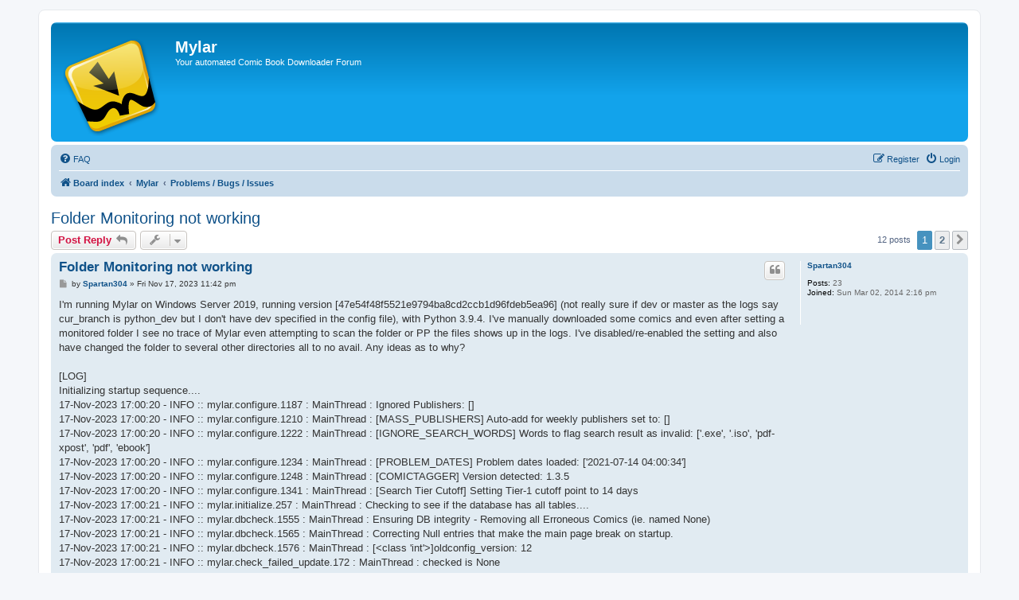

--- FILE ---
content_type: text/html; charset=UTF-8
request_url: https://forum.mylarcomics.com/viewtopic.php?f=8&p=12611&sid=4bd9f6da688e6c6b82c8ff22854cc4a6
body_size: 9281
content:
<!DOCTYPE html>
<html dir="ltr" lang="en-gb">
<head>
<meta charset="utf-8" />
<meta http-equiv="X-UA-Compatible" content="IE=edge">
<meta name="viewport" content="width=device-width, initial-scale=1" />

<title>Folder Monitoring not working - Mylar</title>

	<link rel="alternate" type="application/atom+xml" title="Feed - Mylar" href="/app.php/feed?sid=a90c4218ab50afae56e764ba0b5fa4db">			<link rel="alternate" type="application/atom+xml" title="Feed - New Topics" href="/app.php/feed/topics?sid=a90c4218ab50afae56e764ba0b5fa4db">		<link rel="alternate" type="application/atom+xml" title="Feed - Forum - Problems / Bugs / Issues" href="/app.php/feed/forum/8?sid=a90c4218ab50afae56e764ba0b5fa4db">	<link rel="alternate" type="application/atom+xml" title="Feed - Topic - Folder Monitoring not working" href="/app.php/feed/topic/2583?sid=a90c4218ab50afae56e764ba0b5fa4db">	
	<link rel="canonical" href="https://forum.mylarcomics.com/viewtopic.php?t=2583">

<!--
	phpBB style name: prosilver
	Based on style:   prosilver (this is the default phpBB3 style)
	Original author:  Tom Beddard ( http://www.subBlue.com/ )
	Modified by:
-->

<link href="./assets/css/font-awesome.min.css?assets_version=40" rel="stylesheet">
<link href="./styles/prosilver/theme/stylesheet.css?assets_version=40" rel="stylesheet">
<link href="./styles/prosilver/theme/en/stylesheet.css?assets_version=40" rel="stylesheet">




<!--[if lte IE 9]>
	<link href="./styles/prosilver/theme/tweaks.css?assets_version=40" rel="stylesheet">
<![endif]-->





</head>
<body id="phpbb" class="nojs notouch section-viewtopic ltr ">


<div id="wrap" class="wrap">
	<a id="top" class="top-anchor" accesskey="t"></a>
	<div id="page-header">
		<div class="headerbar" role="banner">
					<div class="inner">

			<div id="site-description" class="site-description">
		<a id="logo" class="logo" href="./index.php?sid=a90c4218ab50afae56e764ba0b5fa4db" title="Board index">
					<span class="site_logo"></span>
				</a>
				<h1>Mylar</h1>
				<p>Your automated Comic Book Downloader Forum</p>
				<p class="skiplink"><a href="#start_here">Skip to content</a></p>
			</div>

									
			</div>
					</div>
				<div class="navbar" role="navigation">
	<div class="inner">

	<ul id="nav-main" class="nav-main linklist" role="menubar">

		<li id="quick-links" class="quick-links dropdown-container responsive-menu hidden" data-skip-responsive="true">
			<a href="#" class="dropdown-trigger">
				<i class="icon fa-bars fa-fw" aria-hidden="true"></i><span>Quick links</span>
			</a>
			<div class="dropdown">
				<div class="pointer"><div class="pointer-inner"></div></div>
				<ul class="dropdown-contents" role="menu">
					
					
										<li class="separator"></li>

									</ul>
			</div>
		</li>

				<li data-skip-responsive="true">
			<a href="/app.php/help/faq?sid=a90c4218ab50afae56e764ba0b5fa4db" rel="help" title="Frequently Asked Questions" role="menuitem">
				<i class="icon fa-question-circle fa-fw" aria-hidden="true"></i><span>FAQ</span>
			</a>
		</li>
						
			<li class="rightside"  data-skip-responsive="true">
			<a href="./ucp.php?mode=login&amp;redirect=viewtopic.php%3Ff%3D8%26p%3D12611&amp;sid=a90c4218ab50afae56e764ba0b5fa4db" title="Login" accesskey="x" role="menuitem">
				<i class="icon fa-power-off fa-fw" aria-hidden="true"></i><span>Login</span>
			</a>
		</li>
					<li class="rightside" data-skip-responsive="true">
				<a href="./ucp.php?mode=register&amp;sid=a90c4218ab50afae56e764ba0b5fa4db" role="menuitem">
					<i class="icon fa-pencil-square-o  fa-fw" aria-hidden="true"></i><span>Register</span>
				</a>
			</li>
						</ul>

	<ul id="nav-breadcrumbs" class="nav-breadcrumbs linklist navlinks" role="menubar">
				
		
		<li class="breadcrumbs" itemscope itemtype="https://schema.org/BreadcrumbList">

			
							<span class="crumb" itemtype="https://schema.org/ListItem" itemprop="itemListElement" itemscope><a itemprop="item" href="./index.php?sid=a90c4218ab50afae56e764ba0b5fa4db" accesskey="h" data-navbar-reference="index"><i class="icon fa-home fa-fw"></i><span itemprop="name">Board index</span></a><meta itemprop="position" content="1" /></span>

											
								<span class="crumb" itemtype="https://schema.org/ListItem" itemprop="itemListElement" itemscope data-forum-id="4"><a itemprop="item" href="./viewforum.php?f=4&amp;sid=a90c4218ab50afae56e764ba0b5fa4db"><span itemprop="name">Mylar</span></a><meta itemprop="position" content="2" /></span>
															
								<span class="crumb" itemtype="https://schema.org/ListItem" itemprop="itemListElement" itemscope data-forum-id="8"><a itemprop="item" href="./viewforum.php?f=8&amp;sid=a90c4218ab50afae56e764ba0b5fa4db"><span itemprop="name">Problems / Bugs / Issues</span></a><meta itemprop="position" content="3" /></span>
							
					</li>

		
			</ul>

	</div>
</div>
	</div>

	
	<a id="start_here" class="anchor"></a>
	<div id="page-body" class="page-body" role="main">
		
		
<h2 class="topic-title"><a href="./viewtopic.php?f=8&amp;t=2583&amp;sid=a90c4218ab50afae56e764ba0b5fa4db">Folder Monitoring not working</a></h2>
<!-- NOTE: remove the style="display: none" when you want to have the forum description on the topic body -->
<div style="display: none !important;">Post any problems / bugs / issues that are Mylar-related in here.<br /></div>


<div class="action-bar bar-top">
	
			<a href="./posting.php?mode=reply&amp;f=8&amp;t=2583&amp;sid=a90c4218ab50afae56e764ba0b5fa4db" class="button" title="Post a reply">
							<span>Post Reply</span> <i class="icon fa-reply fa-fw" aria-hidden="true"></i>
					</a>
	
			<div class="dropdown-container dropdown-button-control topic-tools">
		<span title="Topic tools" class="button button-secondary dropdown-trigger dropdown-select">
			<i class="icon fa-wrench fa-fw" aria-hidden="true"></i>
			<span class="caret"><i class="icon fa-sort-down fa-fw" aria-hidden="true"></i></span>
		</span>
		<div class="dropdown">
			<div class="pointer"><div class="pointer-inner"></div></div>
			<ul class="dropdown-contents">
																												<li>
					<a href="./viewtopic.php?f=8&amp;t=2583&amp;sid=a90c4218ab50afae56e764ba0b5fa4db&amp;view=print" title="Print view" accesskey="p">
						<i class="icon fa-print fa-fw" aria-hidden="true"></i><span>Print view</span>
					</a>
				</li>
											</ul>
		</div>
	</div>
	
	
			<div class="pagination">
			12 posts
							<ul>
		<li class="active"><span>1</span></li>
				<li><a class="button" href="./viewtopic.php?f=8&amp;t=2583&amp;sid=a90c4218ab50afae56e764ba0b5fa4db&amp;start=10" role="button">2</a></li>
				<li class="arrow next"><a class="button button-icon-only" href="./viewtopic.php?f=8&amp;t=2583&amp;sid=a90c4218ab50afae56e764ba0b5fa4db&amp;start=10" rel="next" role="button"><i class="icon fa-chevron-right fa-fw" aria-hidden="true"></i><span class="sr-only">Next</span></a></li>
	</ul>
					</div>
		</div>




			<div id="p12611" class="post has-profile bg2">
		<div class="inner">

		<dl class="postprofile" id="profile12611">
			<dt class="no-profile-rank no-avatar">
				<div class="avatar-container">
																			</div>
								<a href="./memberlist.php?mode=viewprofile&amp;u=259&amp;sid=a90c4218ab50afae56e764ba0b5fa4db" class="username">Spartan304</a>							</dt>

									
		<dd class="profile-posts"><strong>Posts:</strong> 23</dd>		<dd class="profile-joined"><strong>Joined:</strong> Sun Mar 02, 2014 2:16 pm</dd>		
		
						
						
		</dl>

		<div class="postbody">
						<div id="post_content12611">

					<h3 class="first">
						<a href="./viewtopic.php?p=12611&amp;sid=a90c4218ab50afae56e764ba0b5fa4db#p12611">Folder Monitoring not working</a>
		</h3>

													<ul class="post-buttons">
																																									<li>
							<a href="./posting.php?mode=quote&amp;f=8&amp;p=12611&amp;sid=a90c4218ab50afae56e764ba0b5fa4db" title="Reply with quote" class="button button-icon-only">
								<i class="icon fa-quote-left fa-fw" aria-hidden="true"></i><span class="sr-only">Quote</span>
							</a>
						</li>
														</ul>
							
						<p class="author">
									<a class="unread" href="./viewtopic.php?p=12611&amp;sid=a90c4218ab50afae56e764ba0b5fa4db#p12611" title="Post">
						<i class="icon fa-file fa-fw icon-lightgray icon-md" aria-hidden="true"></i><span class="sr-only">Post</span>
					</a>
								<span class="responsive-hide">by <strong><a href="./memberlist.php?mode=viewprofile&amp;u=259&amp;sid=a90c4218ab50afae56e764ba0b5fa4db" class="username">Spartan304</a></strong> &raquo; </span><time datetime="2023-11-17T23:42:07+00:00">Fri Nov 17, 2023 11:42 pm</time>
			</p>
			
			
			
			<div class="content">I'm running Mylar on Windows Server 2019, running version [47e54f48f5521e9794ba8cd2ccb1d96fdeb5ea96] (not really sure if dev or master as the logs say cur_branch is python_dev but I don't have dev specified in the config file), with Python 3.9.4.  I've manually downloaded some comics and even after setting a monitored folder I see no trace of Mylar even attempting to scan the folder or PP the files shows up in the logs.  I've disabled/re-enabled the setting and also have changed the folder to several other directories all to no avail.  Any ideas as to why?<br>
<br>
[LOG]<br>
Initializing startup sequence....<br>
17-Nov-2023 17:00:20 - INFO :: mylar.configure.1187 : MainThread : Ignored Publishers: []<br>
17-Nov-2023 17:00:20 - INFO :: mylar.configure.1210 : MainThread : [MASS_PUBLISHERS] Auto-add for weekly publishers set to: []<br>
17-Nov-2023 17:00:20 - INFO :: mylar.configure.1222 : MainThread : [IGNORE_SEARCH_WORDS] Words to flag search result as invalid: ['.exe', '.iso', 'pdf-xpost', 'pdf', 'ebook']<br>
17-Nov-2023 17:00:20 - INFO :: mylar.configure.1234 : MainThread : [PROBLEM_DATES] Problem dates loaded: ['2021-07-14 04:00:34']<br>
17-Nov-2023 17:00:20 - INFO :: mylar.configure.1248 : MainThread : [COMICTAGGER] Version detected: 1.3.5<br>
17-Nov-2023 17:00:20 - INFO :: mylar.configure.1341 : MainThread : [Search Tier Cutoff] Setting Tier-1 cutoff point to 14 days<br>
17-Nov-2023 17:00:21 - INFO :: mylar.initialize.257 : MainThread : Checking to see if the database has all tables....<br>
17-Nov-2023 17:00:21 - INFO :: mylar.dbcheck.1555 : MainThread : Ensuring DB integrity - Removing all Erroneous Comics (ie. named None)<br>
17-Nov-2023 17:00:21 - INFO :: mylar.dbcheck.1565 : MainThread : Correcting Null entries that make the main page break on startup.<br>
17-Nov-2023 17:00:21 - INFO :: mylar.dbcheck.1576 : MainThread : [&lt;class 'int'&gt;]oldconfig_version: 12<br>
17-Nov-2023 17:00:21 - INFO :: mylar.check_failed_update.172 : MainThread : checked is None<br>
17-Nov-2023 17:00:21 - INFO :: mylar.initialize.286 : MainThread : Successfully discovered local IP and locking it in as : x.x.x.x (obfuscated for privacy)<br>
17-Nov-2023 17:00:21 - INFO :: mylar.initialize.363 : MainThread : [IMPRINT_LOADS] Loading Publisher imprints data from local file.<br>
17-Nov-2023 17:00:21 - INFO :: mylar.initialize.389 : MainThread : [IMPRINT_LOADS] Successfully loaded imprints for 6 publishers<br>
17-Nov-2023 17:00:21 - INFO :: mylar.initialize.391 : MainThread : Remapping the sorting to allow for new additions.<br>
17-Nov-2023 17:00:21 - INFO :: mylar.ComicSort.779 : MainThread : Sucessfully ordered 24 series in your watchlist.<br>
17-Nov-2023 17:00:22 - WARNING :: mylar.SABtest.7182 : MainThread : Error fetching data from <a href="https://localhost:8080/api" class="postlink">https://localhost:8080/api</a>: HTTPSConnectionPool(host='localhost', port=8080): Max retries exceeded with url: /api?mode=version (Caused by SSLError(SSLCertVerificationError(1, '[SSL: CERTIFICATE_VERIFY_FAILED] certificate verify failed: self signed certificate (_ssl.c:1123)')))<br>
17-Nov-2023 17:00:22 - WARNING :: mylar.SABtest.7184 : MainThread : Cannot verify ssl certificate. Attempting to authenticate with no ssl-certificate verification.<br>
17-Nov-2023 17:00:24 - INFO :: mylar.SABtest.7221 : MainThread : APIKey provided is the FULL API Key which is the correct key.<br>
17-Nov-2023 17:00:24 - INFO :: mylar.SABtest.7222 : MainThread : Connection to SABnzbd tested sucessfully<br>
17-Nov-2023 17:00:24 - INFO :: mylar.initialize.401 : MainThread : [SAB-VERSION-CHECK] SABnzbd version detected as: 2.3.9<br>
<br>
17-Nov-2023 17:00:24 - INFO :: mylar.validateAndCreateDirectory.1846 : MainThread : [DIRECTORY-CHECK] Found DATA directory: C:\ProgramData\mylar<br>
17-Nov-2023 17:00:24 - INFO :: mylar.initialize.73 : MAIN : Starting Mylar on <a href="http://0.0.0.0:8090/" class="postlink">http://0.0.0.0:8090/</a><br>
17-Nov-2023 17:00:25 - INFO :: mylar.getVersion.149 : MAIN : cur_commit_hash: 47e54f48f5521e9794ba8cd2ccb1d96fdeb5ea96<br>
17-Nov-2023 17:00:25 - INFO :: mylar.getVersion.150 : MAIN : cur_branch: python3-dev<br>
17-Nov-2023 17:00:25 - INFO :: mylar.getVersion.180 : MAIN : Branch detected &amp; set to : python3-dev<br>
17-Nov-2023 17:00:25 - INFO :: mylar.versionload.469 : MAIN : Version information: python3-dev [47e54f48f5521e9794ba8cd2ccb1d96fdeb5ea96]<br>
17-Nov-2023 17:00:26 - INFO :: mylar.release_messages.274 : MAIN : release_messages: None<br>
17-Nov-2023 17:00:26 - INFO :: mylar.start.667 : MAIN : [SEARCH-QUEUE] Attempting to background load the search queue....<br>
17-Nov-2023 17:00:26 - INFO :: mylar.start.671 : MAIN : [SEARCH-QUEUE] Successfully started the Search Queuer...<br>
17-Nov-2023 17:00:26 - INFO :: mylar.queue_schedule.710 : MAIN : [SAB-MONITOR] Completed post-processing handling enabled for SABnzbd. Attempting to background load....<br>
17-Nov-2023 17:00:26 - INFO :: mylar.queue_schedule.716 : MAIN : [AUTO-COMPLETE-NZB] Succesfully started Completed post-processing handling for SABnzbd - will now monitor for completed nzbs within sabnzbd and post-process automatically...<br>
17-Nov-2023 17:00:26 - INFO :: mylar.start.667 : MAIN : [POST-PROCESS-QUEUE] Post Process queue enabled &amp; monitoring for api requests....<br>
17-Nov-2023 17:00:26 - INFO :: mylar.start.671 : MAIN : [POST-PROCESS-QUEUE] Succesfully started Post-Processing Queuer....<br>
17-Nov-2023 17:00:26 - INFO :: mylar.start.586 : MAIN : [WEEKLY] Checking for existance of Weekly Comic listing...<br>
17-Nov-2023 17:00:26 - INFO :: mylar.start.645 : MAIN : Firing up the Background Schedulers now....<br>
17-Nov-2023 17:00:26 - INFO :: mylar.start.650 : MAIN : Background Schedulers successfully started...<br>
17-Nov-2023 17:00:56 - INFO :: mylar.on_login.128 : CP Server Thread-10 : Spartan304 successfully logged on.<br>
17-Nov-2023 17:01:32 - INFO :: mylar.fly_me_to_the_moon.3013 : CP Server Thread-10 : weeknumber: 46<br>
17-Nov-2023 17:01:32 - INFO :: mylar.fly_me_to_the_moon.3116 : CP Server Thread-10 : mismatched: []</div>

			
			
									
									
						</div>

		</div>

				<div class="back2top">
						<a href="#top" class="top" title="Top">
				<i class="icon fa-chevron-circle-up fa-fw icon-gray" aria-hidden="true"></i>
				<span class="sr-only">Top</span>
			</a>
					</div>
		
		</div>
	</div>

				<div id="p12616" class="post has-profile bg1">
		<div class="inner">

		<dl class="postprofile" id="profile12616">
			<dt class="has-profile-rank has-avatar">
				<div class="avatar-container">
																<a href="./memberlist.php?mode=viewprofile&amp;u=2&amp;sid=a90c4218ab50afae56e764ba0b5fa4db" class="avatar"><img class="avatar" src="./download/file.php?avatar=2_1478596635.gif" width="120" height="100" alt="User avatar" /></a>														</div>
								<a href="./memberlist.php?mode=viewprofile&amp;u=2&amp;sid=a90c4218ab50afae56e764ba0b5fa4db" style="color: #AA0000;" class="username-coloured">evilhero</a>							</dt>

						<dd class="profile-rank">Site Admin</dd>			
		<dd class="profile-posts"><strong>Posts:</strong> 2905</dd>		<dd class="profile-joined"><strong>Joined:</strong> Sat Apr 20, 2013 3:43 pm</dd>		
		
											
							<dd class="profile-contact">
				<strong>Contact:</strong>
				<div class="dropdown-container dropdown-left">
					<a href="#" class="dropdown-trigger" title="Contact evilhero">
						<i class="icon fa-commenting-o fa-fw icon-lg" aria-hidden="true"></i><span class="sr-only">Contact evilhero</span>
					</a>
					<div class="dropdown">
						<div class="pointer"><div class="pointer-inner"></div></div>
						<div class="dropdown-contents contact-icons">
																																								<div>
																	<a href="https://forum.mylarcomics.com" title="Website" class="last-cell">
										<span class="contact-icon phpbb_website-icon">Website</span>									</a>
																	</div>
																					</div>
					</div>
				</div>
			</dd>
				
		</dl>

		<div class="postbody">
						<div id="post_content12616">

					<h3 >
						<a href="./viewtopic.php?p=12616&amp;sid=a90c4218ab50afae56e764ba0b5fa4db#p12616">Re: Folder Monitoring not working</a>
		</h3>

													<ul class="post-buttons">
																																									<li>
							<a href="./posting.php?mode=quote&amp;f=8&amp;p=12616&amp;sid=a90c4218ab50afae56e764ba0b5fa4db" title="Reply with quote" class="button button-icon-only">
								<i class="icon fa-quote-left fa-fw" aria-hidden="true"></i><span class="sr-only">Quote</span>
							</a>
						</li>
														</ul>
							
						<p class="author">
									<a class="unread" href="./viewtopic.php?p=12616&amp;sid=a90c4218ab50afae56e764ba0b5fa4db#p12616" title="Post">
						<i class="icon fa-file fa-fw icon-lightgray icon-md" aria-hidden="true"></i><span class="sr-only">Post</span>
					</a>
								<span class="responsive-hide">by <strong><a href="./memberlist.php?mode=viewprofile&amp;u=2&amp;sid=a90c4218ab50afae56e764ba0b5fa4db" style="color: #AA0000;" class="username-coloured">evilhero</a></strong> &raquo; </span><time datetime="2023-11-29T19:24:05+00:00">Wed Nov 29, 2023 7:24 pm</time>
			</p>
			
			
			
			<div class="content">You'd have to post the carepackage and then we could get a better understanding of what's not happening.<br>
<br>
How to generate a carepackage instructions can be found <a href="https://mylarcomics.com/docs/guides/carepackage" class="postlink">here</a></div>

			
			
									
									<div id="sig12616" class="signature"><span style="font-size:150%;line-height:116%">Mylar3</span><br>
get it here: <a href="https://github.com/mylar3/mylar3" class="postlink">https://github.com/mylar3/mylar3</a></div>
						</div>

		</div>

				<div class="back2top">
						<a href="#top" class="top" title="Top">
				<i class="icon fa-chevron-circle-up fa-fw icon-gray" aria-hidden="true"></i>
				<span class="sr-only">Top</span>
			</a>
					</div>
		
		</div>
	</div>

				<div id="p12624" class="post has-profile bg2">
		<div class="inner">

		<dl class="postprofile" id="profile12624">
			<dt class="no-profile-rank no-avatar">
				<div class="avatar-container">
																			</div>
								<a href="./memberlist.php?mode=viewprofile&amp;u=259&amp;sid=a90c4218ab50afae56e764ba0b5fa4db" class="username">Spartan304</a>							</dt>

									
		<dd class="profile-posts"><strong>Posts:</strong> 23</dd>		<dd class="profile-joined"><strong>Joined:</strong> Sun Mar 02, 2014 2:16 pm</dd>		
		
						
						
		</dl>

		<div class="postbody">
						<div id="post_content12624">

					<h3 >
						<a href="./viewtopic.php?p=12624&amp;sid=a90c4218ab50afae56e764ba0b5fa4db#p12624">Re: Folder Monitoring not working</a>
		</h3>

													<ul class="post-buttons">
																																									<li>
							<a href="./posting.php?mode=quote&amp;f=8&amp;p=12624&amp;sid=a90c4218ab50afae56e764ba0b5fa4db" title="Reply with quote" class="button button-icon-only">
								<i class="icon fa-quote-left fa-fw" aria-hidden="true"></i><span class="sr-only">Quote</span>
							</a>
						</li>
														</ul>
							
						<p class="author">
									<a class="unread" href="./viewtopic.php?p=12624&amp;sid=a90c4218ab50afae56e764ba0b5fa4db#p12624" title="Post">
						<i class="icon fa-file fa-fw icon-lightgray icon-md" aria-hidden="true"></i><span class="sr-only">Post</span>
					</a>
								<span class="responsive-hide">by <strong><a href="./memberlist.php?mode=viewprofile&amp;u=259&amp;sid=a90c4218ab50afae56e764ba0b5fa4db" class="username">Spartan304</a></strong> &raquo; </span><time datetime="2023-12-02T13:22:11+00:00">Sat Dec 02, 2023 1:22 pm</time>
			</p>
			
			
			
			<div class="content">Ok thanks!  Here's a link to the carepackage:<br>
<br>
<a href="https://1drv.ms/u/s!AtAAcglA0_w2gosrvduGFcMbx4lQ-Q?e=YFwhqu" class="postlink">https://1drv.ms/u/s!AtAAcglA0_w2gosrvdu ... Q?e=YFwhqu</a></div>

			
			
									
									
						</div>

		</div>

				<div class="back2top">
						<a href="#top" class="top" title="Top">
				<i class="icon fa-chevron-circle-up fa-fw icon-gray" aria-hidden="true"></i>
				<span class="sr-only">Top</span>
			</a>
					</div>
		
		</div>
	</div>

				<div id="p12625" class="post has-profile bg1">
		<div class="inner">

		<dl class="postprofile" id="profile12625">
			<dt class="has-profile-rank has-avatar">
				<div class="avatar-container">
																<a href="./memberlist.php?mode=viewprofile&amp;u=2&amp;sid=a90c4218ab50afae56e764ba0b5fa4db" class="avatar"><img class="avatar" src="./download/file.php?avatar=2_1478596635.gif" width="120" height="100" alt="User avatar" /></a>														</div>
								<a href="./memberlist.php?mode=viewprofile&amp;u=2&amp;sid=a90c4218ab50afae56e764ba0b5fa4db" style="color: #AA0000;" class="username-coloured">evilhero</a>							</dt>

						<dd class="profile-rank">Site Admin</dd>			
		<dd class="profile-posts"><strong>Posts:</strong> 2905</dd>		<dd class="profile-joined"><strong>Joined:</strong> Sat Apr 20, 2013 3:43 pm</dd>		
		
											
							<dd class="profile-contact">
				<strong>Contact:</strong>
				<div class="dropdown-container dropdown-left">
					<a href="#" class="dropdown-trigger" title="Contact evilhero">
						<i class="icon fa-commenting-o fa-fw icon-lg" aria-hidden="true"></i><span class="sr-only">Contact evilhero</span>
					</a>
					<div class="dropdown">
						<div class="pointer"><div class="pointer-inner"></div></div>
						<div class="dropdown-contents contact-icons">
																																								<div>
																	<a href="https://forum.mylarcomics.com" title="Website" class="last-cell">
										<span class="contact-icon phpbb_website-icon">Website</span>									</a>
																	</div>
																					</div>
					</div>
				</div>
			</dd>
				
		</dl>

		<div class="postbody">
						<div id="post_content12625">

					<h3 >
						<a href="./viewtopic.php?p=12625&amp;sid=a90c4218ab50afae56e764ba0b5fa4db#p12625">Re: Folder Monitoring not working</a>
		</h3>

													<ul class="post-buttons">
																																									<li>
							<a href="./posting.php?mode=quote&amp;f=8&amp;p=12625&amp;sid=a90c4218ab50afae56e764ba0b5fa4db" title="Reply with quote" class="button button-icon-only">
								<i class="icon fa-quote-left fa-fw" aria-hidden="true"></i><span class="sr-only">Quote</span>
							</a>
						</li>
														</ul>
							
						<p class="author">
									<a class="unread" href="./viewtopic.php?p=12625&amp;sid=a90c4218ab50afae56e764ba0b5fa4db#p12625" title="Post">
						<i class="icon fa-file fa-fw icon-lightgray icon-md" aria-hidden="true"></i><span class="sr-only">Post</span>
					</a>
								<span class="responsive-hide">by <strong><a href="./memberlist.php?mode=viewprofile&amp;u=2&amp;sid=a90c4218ab50afae56e764ba0b5fa4db" style="color: #AA0000;" class="username-coloured">evilhero</a></strong> &raquo; </span><time datetime="2023-12-02T21:14:29+00:00">Sat Dec 02, 2023 9:14 pm</time>
			</p>
			
			
			
			<div class="content">You said you manually downloaded the files - are they cbr /cbz files?<br>
<br>
Do the files you downloaded belong to a series on your watchlist  (main page)? <br>
<br>
Post-processing will only act on files that belong to a series that's being monitored. Import will only act on files that don't being to a monitored series. So it also makes a difference what you're trying to accomplish.<br>
<br>
Also, logs are all INFO level which may not be showing the entire process. Turn on verbose logging and then go thru the action that you're having problems with. Once you do it and it doesn't do what you're expecting, generate a carepackage and pass the new one up here.<br>
<br>
Instructions on how to enable debug logging is in the link I posted above, just the following page.</div>

			
			
									
									<div id="sig12625" class="signature"><span style="font-size:150%;line-height:116%">Mylar3</span><br>
get it here: <a href="https://github.com/mylar3/mylar3" class="postlink">https://github.com/mylar3/mylar3</a></div>
						</div>

		</div>

				<div class="back2top">
						<a href="#top" class="top" title="Top">
				<i class="icon fa-chevron-circle-up fa-fw icon-gray" aria-hidden="true"></i>
				<span class="sr-only">Top</span>
			</a>
					</div>
		
		</div>
	</div>

				<div id="p12627" class="post has-profile bg2">
		<div class="inner">

		<dl class="postprofile" id="profile12627">
			<dt class="no-profile-rank no-avatar">
				<div class="avatar-container">
																			</div>
								<a href="./memberlist.php?mode=viewprofile&amp;u=259&amp;sid=a90c4218ab50afae56e764ba0b5fa4db" class="username">Spartan304</a>							</dt>

									
		<dd class="profile-posts"><strong>Posts:</strong> 23</dd>		<dd class="profile-joined"><strong>Joined:</strong> Sun Mar 02, 2014 2:16 pm</dd>		
		
						
						
		</dl>

		<div class="postbody">
						<div id="post_content12627">

					<h3 >
						<a href="./viewtopic.php?p=12627&amp;sid=a90c4218ab50afae56e764ba0b5fa4db#p12627">Re: Folder Monitoring not working</a>
		</h3>

													<ul class="post-buttons">
																																									<li>
							<a href="./posting.php?mode=quote&amp;f=8&amp;p=12627&amp;sid=a90c4218ab50afae56e764ba0b5fa4db" title="Reply with quote" class="button button-icon-only">
								<i class="icon fa-quote-left fa-fw" aria-hidden="true"></i><span class="sr-only">Quote</span>
							</a>
						</li>
														</ul>
							
						<p class="author">
									<a class="unread" href="./viewtopic.php?p=12627&amp;sid=a90c4218ab50afae56e764ba0b5fa4db#p12627" title="Post">
						<i class="icon fa-file fa-fw icon-lightgray icon-md" aria-hidden="true"></i><span class="sr-only">Post</span>
					</a>
								<span class="responsive-hide">by <strong><a href="./memberlist.php?mode=viewprofile&amp;u=259&amp;sid=a90c4218ab50afae56e764ba0b5fa4db" class="username">Spartan304</a></strong> &raquo; </span><time datetime="2023-12-03T05:02:14+00:00">Sun Dec 03, 2023 5:02 am</time>
			</p>
			
			
			
			<div class="content">Yes the comics are on the watchlist and they are in either cbr or cbz format.  I have the folder monitor set to F:\Comics\Test and I have manually copied both comics I downloaded in the folder and even after 5 minutes of waiting, the comics are still there and not being post processed.  Included is the care package after enabling debug logging and waiting the 5 minutes.<br>
<br>
<a href="https://1drv.ms/u/s!AtAAcglA0_w2goss5qw28ktx7-8i_g?e=VwJDl8" class="postlink">https://1drv.ms/u/s!AtAAcglA0_w2goss5qw ... g?e=VwJDl8</a></div>

			
			
									
									
						</div>

		</div>

				<div class="back2top">
						<a href="#top" class="top" title="Top">
				<i class="icon fa-chevron-circle-up fa-fw icon-gray" aria-hidden="true"></i>
				<span class="sr-only">Top</span>
			</a>
					</div>
		
		</div>
	</div>

				<div id="p12628" class="post has-profile bg1">
		<div class="inner">

		<dl class="postprofile" id="profile12628">
			<dt class="has-profile-rank has-avatar">
				<div class="avatar-container">
																<a href="./memberlist.php?mode=viewprofile&amp;u=2&amp;sid=a90c4218ab50afae56e764ba0b5fa4db" class="avatar"><img class="avatar" src="./download/file.php?avatar=2_1478596635.gif" width="120" height="100" alt="User avatar" /></a>														</div>
								<a href="./memberlist.php?mode=viewprofile&amp;u=2&amp;sid=a90c4218ab50afae56e764ba0b5fa4db" style="color: #AA0000;" class="username-coloured">evilhero</a>							</dt>

						<dd class="profile-rank">Site Admin</dd>			
		<dd class="profile-posts"><strong>Posts:</strong> 2905</dd>		<dd class="profile-joined"><strong>Joined:</strong> Sat Apr 20, 2013 3:43 pm</dd>		
		
											
							<dd class="profile-contact">
				<strong>Contact:</strong>
				<div class="dropdown-container dropdown-left">
					<a href="#" class="dropdown-trigger" title="Contact evilhero">
						<i class="icon fa-commenting-o fa-fw icon-lg" aria-hidden="true"></i><span class="sr-only">Contact evilhero</span>
					</a>
					<div class="dropdown">
						<div class="pointer"><div class="pointer-inner"></div></div>
						<div class="dropdown-contents contact-icons">
																																								<div>
																	<a href="https://forum.mylarcomics.com" title="Website" class="last-cell">
										<span class="contact-icon phpbb_website-icon">Website</span>									</a>
																	</div>
																					</div>
					</div>
				</div>
			</dd>
				
		</dl>

		<div class="postbody">
						<div id="post_content12628">

					<h3 >
						<a href="./viewtopic.php?p=12628&amp;sid=a90c4218ab50afae56e764ba0b5fa4db#p12628">Re: Folder Monitoring not working</a>
		</h3>

													<ul class="post-buttons">
																																									<li>
							<a href="./posting.php?mode=quote&amp;f=8&amp;p=12628&amp;sid=a90c4218ab50afae56e764ba0b5fa4db" title="Reply with quote" class="button button-icon-only">
								<i class="icon fa-quote-left fa-fw" aria-hidden="true"></i><span class="sr-only">Quote</span>
							</a>
						</li>
														</ul>
							
						<p class="author">
									<a class="unread" href="./viewtopic.php?p=12628&amp;sid=a90c4218ab50afae56e764ba0b5fa4db#p12628" title="Post">
						<i class="icon fa-file fa-fw icon-lightgray icon-md" aria-hidden="true"></i><span class="sr-only">Post</span>
					</a>
								<span class="responsive-hide">by <strong><a href="./memberlist.php?mode=viewprofile&amp;u=2&amp;sid=a90c4218ab50afae56e764ba0b5fa4db" style="color: #AA0000;" class="username-coloured">evilhero</a></strong> &raquo; </span><time datetime="2023-12-03T06:01:30+00:00">Sun Dec 03, 2023 6:01 am</time>
			</p>
			
			
			
			<div class="content">Yeah that's not showing anything unfortunately. <br>
<br>
The weird thing there's a bunch of stuff that just doesn't add up either - all of your series refreshes for the weekly pull all take place in less than a second, whereas typically it can take upwards of 30s per series, not less than one second for 12 series. <br>
<br>
Unfortunately the verbose logging reverted back to INFO level after a restart so it doesn't say what any problem was. If you set the <strong class="text-strong">log_level = 2</strong> in the config.ini (with mylar not running), it will keep verbose logging on after restarts which will help in the log gathering and any subsequent care packages you generate.<br>
<br>
Here's an idea - the ProgramData folder is sometimes protected too well. Try moving the mylar directory out of ProgramData and somewhere else (even the root of your C drive probably is fine). If you move the entire thing, you shouldn't have to worry about the git stuff as git puts all its' stuff in a hidden folder within the mylar directory.  When you do move it you may have to modify the config.ini values to point to the new location instead of it hitting the ProgramData location</div>

			
			
									
									<div id="sig12628" class="signature"><span style="font-size:150%;line-height:116%">Mylar3</span><br>
get it here: <a href="https://github.com/mylar3/mylar3" class="postlink">https://github.com/mylar3/mylar3</a></div>
						</div>

		</div>

				<div class="back2top">
						<a href="#top" class="top" title="Top">
				<i class="icon fa-chevron-circle-up fa-fw icon-gray" aria-hidden="true"></i>
				<span class="sr-only">Top</span>
			</a>
					</div>
		
		</div>
	</div>

				<div id="p12629" class="post has-profile bg2">
		<div class="inner">

		<dl class="postprofile" id="profile12629">
			<dt class="no-profile-rank no-avatar">
				<div class="avatar-container">
																			</div>
								<a href="./memberlist.php?mode=viewprofile&amp;u=259&amp;sid=a90c4218ab50afae56e764ba0b5fa4db" class="username">Spartan304</a>							</dt>

									
		<dd class="profile-posts"><strong>Posts:</strong> 23</dd>		<dd class="profile-joined"><strong>Joined:</strong> Sun Mar 02, 2014 2:16 pm</dd>		
		
						
						
		</dl>

		<div class="postbody">
						<div id="post_content12629">

					<h3 >
						<a href="./viewtopic.php?p=12629&amp;sid=a90c4218ab50afae56e764ba0b5fa4db#p12629">Re: Folder Monitoring not working</a>
		</h3>

													<ul class="post-buttons">
																																									<li>
							<a href="./posting.php?mode=quote&amp;f=8&amp;p=12629&amp;sid=a90c4218ab50afae56e764ba0b5fa4db" title="Reply with quote" class="button button-icon-only">
								<i class="icon fa-quote-left fa-fw" aria-hidden="true"></i><span class="sr-only">Quote</span>
							</a>
						</li>
														</ul>
							
						<p class="author">
									<a class="unread" href="./viewtopic.php?p=12629&amp;sid=a90c4218ab50afae56e764ba0b5fa4db#p12629" title="Post">
						<i class="icon fa-file fa-fw icon-lightgray icon-md" aria-hidden="true"></i><span class="sr-only">Post</span>
					</a>
								<span class="responsive-hide">by <strong><a href="./memberlist.php?mode=viewprofile&amp;u=259&amp;sid=a90c4218ab50afae56e764ba0b5fa4db" class="username">Spartan304</a></strong> &raquo; </span><time datetime="2023-12-03T14:21:46+00:00">Sun Dec 03, 2023 2:21 pm</time>
			</p>
			
			
			
			<div class="content">That's really odd because after I turned on debug logging I didn't restart Mylar so I have no idea why it would've turned itself off.<br>
<br>
Ok so I shut it down, moved it to C:\Mylar, make the config.ini changes to the paths and debug logging, fired it back up, and still no folder monitoring.<br>
<br>
Here's the next carepackage, thanks for looking into this!<br>
<a href="https://1drv.ms/u/s!AtAAcglA0_w2gostF1Se5yiVh2hv5g?e=78fn7S" class="postlink">https://1drv.ms/u/s!AtAAcglA0_w2gostF1S ... g?e=78fn7S</a></div>

			
			
									
									
						</div>

		</div>

				<div class="back2top">
						<a href="#top" class="top" title="Top">
				<i class="icon fa-chevron-circle-up fa-fw icon-gray" aria-hidden="true"></i>
				<span class="sr-only">Top</span>
			</a>
					</div>
		
		</div>
	</div>

				<div id="p12630" class="post has-profile bg1">
		<div class="inner">

		<dl class="postprofile" id="profile12630">
			<dt class="has-profile-rank has-avatar">
				<div class="avatar-container">
																<a href="./memberlist.php?mode=viewprofile&amp;u=2&amp;sid=a90c4218ab50afae56e764ba0b5fa4db" class="avatar"><img class="avatar" src="./download/file.php?avatar=2_1478596635.gif" width="120" height="100" alt="User avatar" /></a>														</div>
								<a href="./memberlist.php?mode=viewprofile&amp;u=2&amp;sid=a90c4218ab50afae56e764ba0b5fa4db" style="color: #AA0000;" class="username-coloured">evilhero</a>							</dt>

						<dd class="profile-rank">Site Admin</dd>			
		<dd class="profile-posts"><strong>Posts:</strong> 2905</dd>		<dd class="profile-joined"><strong>Joined:</strong> Sat Apr 20, 2013 3:43 pm</dd>		
		
											
							<dd class="profile-contact">
				<strong>Contact:</strong>
				<div class="dropdown-container dropdown-left">
					<a href="#" class="dropdown-trigger" title="Contact evilhero">
						<i class="icon fa-commenting-o fa-fw icon-lg" aria-hidden="true"></i><span class="sr-only">Contact evilhero</span>
					</a>
					<div class="dropdown">
						<div class="pointer"><div class="pointer-inner"></div></div>
						<div class="dropdown-contents contact-icons">
																																								<div>
																	<a href="https://forum.mylarcomics.com" title="Website" class="last-cell">
										<span class="contact-icon phpbb_website-icon">Website</span>									</a>
																	</div>
																					</div>
					</div>
				</div>
			</dd>
				
		</dl>

		<div class="postbody">
						<div id="post_content12630">

					<h3 >
						<a href="./viewtopic.php?p=12630&amp;sid=a90c4218ab50afae56e764ba0b5fa4db#p12630">Re: Folder Monitoring not working</a>
		</h3>

													<ul class="post-buttons">
																																									<li>
							<a href="./posting.php?mode=quote&amp;f=8&amp;p=12630&amp;sid=a90c4218ab50afae56e764ba0b5fa4db" title="Reply with quote" class="button button-icon-only">
								<i class="icon fa-quote-left fa-fw" aria-hidden="true"></i><span class="sr-only">Quote</span>
							</a>
						</li>
														</ul>
							
						<p class="author">
									<a class="unread" href="./viewtopic.php?p=12630&amp;sid=a90c4218ab50afae56e764ba0b5fa4db#p12630" title="Post">
						<i class="icon fa-file fa-fw icon-lightgray icon-md" aria-hidden="true"></i><span class="sr-only">Post</span>
					</a>
								<span class="responsive-hide">by <strong><a href="./memberlist.php?mode=viewprofile&amp;u=2&amp;sid=a90c4218ab50afae56e764ba0b5fa4db" style="color: #AA0000;" class="username-coloured">evilhero</a></strong> &raquo; </span><time datetime="2023-12-04T13:06:27+00:00">Mon Dec 04, 2023 1:06 pm</time>
			</p>
			
			
			
			<div class="content">According to the logs, you haven't shutdown/restarted Myalr since Nov18th. Plus it's still referencing the programdata  directory.<br>
<br>
Shut down mylar - make sure it's not running. Restart your pc if you have to. Once its down, edit your config.ini and set log_level = 2 (mylar will revert to info level logging unless the ini is set). Save the config. Start up mylar. Let it go for a few mins then generate a new carepackage and attach the new one.</div>

			
			
									
									<div id="sig12630" class="signature"><span style="font-size:150%;line-height:116%">Mylar3</span><br>
get it here: <a href="https://github.com/mylar3/mylar3" class="postlink">https://github.com/mylar3/mylar3</a></div>
						</div>

		</div>

				<div class="back2top">
						<a href="#top" class="top" title="Top">
				<i class="icon fa-chevron-circle-up fa-fw icon-gray" aria-hidden="true"></i>
				<span class="sr-only">Top</span>
			</a>
					</div>
		
		</div>
	</div>

				<div id="p12631" class="post has-profile bg2">
		<div class="inner">

		<dl class="postprofile" id="profile12631">
			<dt class="no-profile-rank no-avatar">
				<div class="avatar-container">
																			</div>
								<a href="./memberlist.php?mode=viewprofile&amp;u=259&amp;sid=a90c4218ab50afae56e764ba0b5fa4db" class="username">Spartan304</a>							</dt>

									
		<dd class="profile-posts"><strong>Posts:</strong> 23</dd>		<dd class="profile-joined"><strong>Joined:</strong> Sun Mar 02, 2014 2:16 pm</dd>		
		
						
						
		</dl>

		<div class="postbody">
						<div id="post_content12631">

					<h3 >
						<a href="./viewtopic.php?p=12631&amp;sid=a90c4218ab50afae56e764ba0b5fa4db#p12631">Re: Folder Monitoring not working</a>
		</h3>

													<ul class="post-buttons">
																																									<li>
							<a href="./posting.php?mode=quote&amp;f=8&amp;p=12631&amp;sid=a90c4218ab50afae56e764ba0b5fa4db" title="Reply with quote" class="button button-icon-only">
								<i class="icon fa-quote-left fa-fw" aria-hidden="true"></i><span class="sr-only">Quote</span>
							</a>
						</li>
														</ul>
							
						<p class="author">
									<a class="unread" href="./viewtopic.php?p=12631&amp;sid=a90c4218ab50afae56e764ba0b5fa4db#p12631" title="Post">
						<i class="icon fa-file fa-fw icon-lightgray icon-md" aria-hidden="true"></i><span class="sr-only">Post</span>
					</a>
								<span class="responsive-hide">by <strong><a href="./memberlist.php?mode=viewprofile&amp;u=259&amp;sid=a90c4218ab50afae56e764ba0b5fa4db" class="username">Spartan304</a></strong> &raquo; </span><time datetime="2023-12-05T13:44:17+00:00">Tue Dec 05, 2023 1:44 pm</time>
			</p>
			
			
			
			<div class="content">Ok that is also really odd.  After I make changes in the web interface I always tell Mylar to restart and during troubleshooting/moving the directory I made sure the python window was closed out and that I could no longer reach the web interface.  In any event, I shut it down, rebooted the computer, fired it back up and verified that debug logging stuck this time.  Here's the newest care package.<br>
<br>
<a href="https://1drv.ms/u/s!AtAAcglA0_w2gosuzes4mI8FgnU4ew?e=oQJumY" class="postlink">https://1drv.ms/u/s!AtAAcglA0_w2gosuzes ... w?e=oQJumY</a></div>

			
			
									
									
						</div>

		</div>

				<div class="back2top">
						<a href="#top" class="top" title="Top">
				<i class="icon fa-chevron-circle-up fa-fw icon-gray" aria-hidden="true"></i>
				<span class="sr-only">Top</span>
			</a>
					</div>
		
		</div>
	</div>

				<div id="p12632" class="post has-profile bg1">
		<div class="inner">

		<dl class="postprofile" id="profile12632">
			<dt class="has-profile-rank has-avatar">
				<div class="avatar-container">
																<a href="./memberlist.php?mode=viewprofile&amp;u=2&amp;sid=a90c4218ab50afae56e764ba0b5fa4db" class="avatar"><img class="avatar" src="./download/file.php?avatar=2_1478596635.gif" width="120" height="100" alt="User avatar" /></a>														</div>
								<a href="./memberlist.php?mode=viewprofile&amp;u=2&amp;sid=a90c4218ab50afae56e764ba0b5fa4db" style="color: #AA0000;" class="username-coloured">evilhero</a>							</dt>

						<dd class="profile-rank">Site Admin</dd>			
		<dd class="profile-posts"><strong>Posts:</strong> 2905</dd>		<dd class="profile-joined"><strong>Joined:</strong> Sat Apr 20, 2013 3:43 pm</dd>		
		
											
							<dd class="profile-contact">
				<strong>Contact:</strong>
				<div class="dropdown-container dropdown-left">
					<a href="#" class="dropdown-trigger" title="Contact evilhero">
						<i class="icon fa-commenting-o fa-fw icon-lg" aria-hidden="true"></i><span class="sr-only">Contact evilhero</span>
					</a>
					<div class="dropdown">
						<div class="pointer"><div class="pointer-inner"></div></div>
						<div class="dropdown-contents contact-icons">
																																								<div>
																	<a href="https://forum.mylarcomics.com" title="Website" class="last-cell">
										<span class="contact-icon phpbb_website-icon">Website</span>									</a>
																	</div>
																					</div>
					</div>
				</div>
			</dd>
				
		</dl>

		<div class="postbody">
						<div id="post_content12632">

					<h3 >
						<a href="./viewtopic.php?p=12632&amp;sid=a90c4218ab50afae56e764ba0b5fa4db#p12632">Re: Folder Monitoring not working</a>
		</h3>

													<ul class="post-buttons">
																																									<li>
							<a href="./posting.php?mode=quote&amp;f=8&amp;p=12632&amp;sid=a90c4218ab50afae56e764ba0b5fa4db" title="Reply with quote" class="button button-icon-only">
								<i class="icon fa-quote-left fa-fw" aria-hidden="true"></i><span class="sr-only">Quote</span>
							</a>
						</li>
														</ul>
							
						<p class="author">
									<a class="unread" href="./viewtopic.php?p=12632&amp;sid=a90c4218ab50afae56e764ba0b5fa4db#p12632" title="Post">
						<i class="icon fa-file fa-fw icon-lightgray icon-md" aria-hidden="true"></i><span class="sr-only">Post</span>
					</a>
								<span class="responsive-hide">by <strong><a href="./memberlist.php?mode=viewprofile&amp;u=2&amp;sid=a90c4218ab50afae56e764ba0b5fa4db" style="color: #AA0000;" class="username-coloured">evilhero</a></strong> &raquo; </span><time datetime="2023-12-05T14:07:13+00:00">Tue Dec 05, 2023 2:07 pm</time>
			</p>
			
			
			
			<div class="content">Ok, think I see : <br>
-go to the <strong class="text-strong">Manage tab</strong> / <strong class="text-strong">Activity Jobs tab</strong>. <br>
- Find the Folder Monitor line in the table, should be in a Paused state <br>
- click on the Resume option available under the options column.<br>
<br>
Should fire off now at the desired time interval.</div>

			
			
									
									<div id="sig12632" class="signature"><span style="font-size:150%;line-height:116%">Mylar3</span><br>
get it here: <a href="https://github.com/mylar3/mylar3" class="postlink">https://github.com/mylar3/mylar3</a></div>
						</div>

		</div>

				<div class="back2top">
						<a href="#top" class="top" title="Top">
				<i class="icon fa-chevron-circle-up fa-fw icon-gray" aria-hidden="true"></i>
				<span class="sr-only">Top</span>
			</a>
					</div>
		
		</div>
	</div>

	

	<div class="action-bar bar-bottom">
	
			<a href="./posting.php?mode=reply&amp;f=8&amp;t=2583&amp;sid=a90c4218ab50afae56e764ba0b5fa4db" class="button" title="Post a reply">
							<span>Post Reply</span> <i class="icon fa-reply fa-fw" aria-hidden="true"></i>
					</a>
		
		<div class="dropdown-container dropdown-button-control topic-tools">
		<span title="Topic tools" class="button button-secondary dropdown-trigger dropdown-select">
			<i class="icon fa-wrench fa-fw" aria-hidden="true"></i>
			<span class="caret"><i class="icon fa-sort-down fa-fw" aria-hidden="true"></i></span>
		</span>
		<div class="dropdown">
			<div class="pointer"><div class="pointer-inner"></div></div>
			<ul class="dropdown-contents">
																												<li>
					<a href="./viewtopic.php?f=8&amp;t=2583&amp;sid=a90c4218ab50afae56e764ba0b5fa4db&amp;view=print" title="Print view" accesskey="p">
						<i class="icon fa-print fa-fw" aria-hidden="true"></i><span>Print view</span>
					</a>
				</li>
											</ul>
		</div>
	</div>

			<form method="post" action="./viewtopic.php?f=8&amp;t=2583&amp;sid=a90c4218ab50afae56e764ba0b5fa4db">
		<div class="dropdown-container dropdown-container-left dropdown-button-control sort-tools">
	<span title="Display and sorting options" class="button button-secondary dropdown-trigger dropdown-select">
		<i class="icon fa-sort-amount-asc fa-fw" aria-hidden="true"></i>
		<span class="caret"><i class="icon fa-sort-down fa-fw" aria-hidden="true"></i></span>
	</span>
	<div class="dropdown hidden">
		<div class="pointer"><div class="pointer-inner"></div></div>
		<div class="dropdown-contents">
			<fieldset class="display-options">
							<label>Display: <select name="st" id="st"><option value="0" selected="selected">All posts</option><option value="1">1 day</option><option value="7">7 days</option><option value="14">2 weeks</option><option value="30">1 month</option><option value="90">3 months</option><option value="180">6 months</option><option value="365">1 year</option></select></label>
								<label>Sort by: <select name="sk" id="sk"><option value="a">Author</option><option value="t" selected="selected">Post time</option><option value="s">Subject</option></select></label>
				<label>Direction: <select name="sd" id="sd"><option value="a" selected="selected">Ascending</option><option value="d">Descending</option></select></label>
								<hr class="dashed" />
				<input type="submit" class="button2" name="sort" value="Go" />
						</fieldset>
		</div>
	</div>
</div>
		</form>
	
	
	
			<div class="pagination">
			12 posts
							<ul>
		<li class="active"><span>1</span></li>
				<li><a class="button" href="./viewtopic.php?f=8&amp;t=2583&amp;sid=a90c4218ab50afae56e764ba0b5fa4db&amp;start=10" role="button">2</a></li>
				<li class="arrow next"><a class="button button-icon-only" href="./viewtopic.php?f=8&amp;t=2583&amp;sid=a90c4218ab50afae56e764ba0b5fa4db&amp;start=10" rel="next" role="button"><i class="icon fa-chevron-right fa-fw" aria-hidden="true"></i><span class="sr-only">Next</span></a></li>
	</ul>
					</div>
	</div>


<div class="action-bar actions-jump">
		<p class="jumpbox-return">
		<a href="./viewforum.php?f=8&amp;sid=a90c4218ab50afae56e764ba0b5fa4db" class="left-box arrow-left" accesskey="r">
			<i class="icon fa-angle-left fa-fw icon-black" aria-hidden="true"></i><span>Return to “Problems / Bugs / Issues”</span>
		</a>
	</p>
	
		<div class="jumpbox dropdown-container dropdown-container-right dropdown-up dropdown-left dropdown-button-control" id="jumpbox">
			<span title="Jump to" class="button button-secondary dropdown-trigger dropdown-select">
				<span>Jump to</span>
				<span class="caret"><i class="icon fa-sort-down fa-fw" aria-hidden="true"></i></span>
			</span>
		<div class="dropdown">
			<div class="pointer"><div class="pointer-inner"></div></div>
			<ul class="dropdown-contents">
																				<li><a href="./viewforum.php?f=1&amp;sid=a90c4218ab50afae56e764ba0b5fa4db" class="jumpbox-cat-link"> <span> Announcements</span></a></li>
																<li><a href="./viewforum.php?f=2&amp;sid=a90c4218ab50afae56e764ba0b5fa4db" class="jumpbox-sub-link"><span class="spacer"></span> <span>&#8627; &nbsp; Release Information</span></a></li>
																<li><a href="./viewforum.php?f=4&amp;sid=a90c4218ab50afae56e764ba0b5fa4db" class="jumpbox-forum-link"> <span> Mylar</span></a></li>
																<li><a href="./viewforum.php?f=12&amp;sid=a90c4218ab50afae56e764ba0b5fa4db" class="jumpbox-sub-link"><span class="spacer"></span> <span>&#8627; &nbsp; FAQ / How-To's</span></a></li>
																<li><a href="./viewforum.php?f=8&amp;sid=a90c4218ab50afae56e764ba0b5fa4db" class="jumpbox-sub-link"><span class="spacer"></span> <span>&#8627; &nbsp; Problems / Bugs / Issues</span></a></li>
																<li><a href="./viewforum.php?f=10&amp;sid=a90c4218ab50afae56e764ba0b5fa4db" class="jumpbox-sub-link"><span class="spacer"></span> <span>&#8627; &nbsp; Feature Requests (Enhancements)</span></a></li>
																<li><a href="./viewforum.php?f=6&amp;sid=a90c4218ab50afae56e764ba0b5fa4db" class="jumpbox-forum-link"> <span> General</span></a></li>
																<li><a href="./viewforum.php?f=19&amp;sid=a90c4218ab50afae56e764ba0b5fa4db" class="jumpbox-sub-link"><span class="spacer"></span> <span>&#8627; &nbsp; Reading Lists</span></a></li>
																<li><a href="./viewforum.php?f=21&amp;sid=a90c4218ab50afae56e764ba0b5fa4db" class="jumpbox-sub-link"><span class="spacer"></span> <span>&#8627; &nbsp; Usenet / Torrent</span></a></li>
																<li><a href="./viewforum.php?f=23&amp;sid=a90c4218ab50afae56e764ba0b5fa4db" class="jumpbox-sub-link"><span class="spacer"></span> <span>&#8627; &nbsp; Comic Book Discussion</span></a></li>
											</ul>
		</div>
	</div>

	</div>



			</div>


<div id="page-footer" class="page-footer" role="contentinfo">
	<div class="navbar" role="navigation">
	<div class="inner">

	<ul id="nav-footer" class="nav-footer linklist" role="menubar">
		<li class="breadcrumbs">
									<span class="crumb"><a href="./index.php?sid=a90c4218ab50afae56e764ba0b5fa4db" data-navbar-reference="index"><i class="icon fa-home fa-fw" aria-hidden="true"></i><span>Board index</span></a></span>					</li>
		
				<li class="rightside">All times are <span title="UTC">UTC</span></li>
							<li class="rightside">
				<a href="./ucp.php?mode=delete_cookies&amp;sid=a90c4218ab50afae56e764ba0b5fa4db" data-ajax="true" data-refresh="true" role="menuitem">
					<i class="icon fa-trash fa-fw" aria-hidden="true"></i><span>Delete cookies</span>
				</a>
			</li>
																<li class="rightside" data-last-responsive="true">
				<a href="./memberlist.php?mode=contactadmin&amp;sid=a90c4218ab50afae56e764ba0b5fa4db" role="menuitem">
					<i class="icon fa-envelope fa-fw" aria-hidden="true"></i><span>Contact us</span>
				</a>
			</li>
			</ul>

	</div>
</div>

	<div class="copyright">
				<p class="footer-row">
			<span class="footer-copyright">Powered by <a href="https://www.phpbb.com/">phpBB</a>&reg; Forum Software &copy; phpBB Limited</span>
		</p>
						<p class="footer-row" role="menu">
			<a class="footer-link" href="./ucp.php?mode=privacy&amp;sid=a90c4218ab50afae56e764ba0b5fa4db" title="Privacy" role="menuitem">
				<span class="footer-link-text">Privacy</span>
			</a>
			|
			<a class="footer-link" href="./ucp.php?mode=terms&amp;sid=a90c4218ab50afae56e764ba0b5fa4db" title="Terms" role="menuitem">
				<span class="footer-link-text">Terms</span>
			</a>
		</p>
					</div>

	<div id="darkenwrapper" class="darkenwrapper" data-ajax-error-title="AJAX error" data-ajax-error-text="Something went wrong when processing your request." data-ajax-error-text-abort="User aborted request." data-ajax-error-text-timeout="Your request timed out; please try again." data-ajax-error-text-parsererror="Something went wrong with the request and the server returned an invalid reply.">
		<div id="darken" class="darken">&nbsp;</div>
	</div>

	<div id="phpbb_alert" class="phpbb_alert" data-l-err="Error" data-l-timeout-processing-req="Request timed out.">
		<a href="#" class="alert_close">
			<i class="icon fa-times-circle fa-fw" aria-hidden="true"></i>
		</a>
		<h3 class="alert_title">&nbsp;</h3><p class="alert_text"></p>
	</div>
	<div id="phpbb_confirm" class="phpbb_alert">
		<a href="#" class="alert_close">
			<i class="icon fa-times-circle fa-fw" aria-hidden="true"></i>
		</a>
		<div class="alert_text"></div>
	</div>
</div>

</div>

<div>
	<a id="bottom" class="anchor" accesskey="z"></a>
	</div>

<script src="./assets/javascript/jquery-3.5.1.min.js?assets_version=40"></script>
<script src="./assets/javascript/core.js?assets_version=40"></script>


<script>
(function($) {  // Avoid conflicts with other libraries

'use strict';

	phpbb.addAjaxCallback('reporttosfs', function(data) {
		if (data.postid !== "undefined") {
			$('#sfs' + data.postid).hide();
			phpbb.closeDarkenWrapper(5000);
		}
	});

})(jQuery);
</script>
<script src="./styles/prosilver/template/forum_fn.js?assets_version=40"></script>
<script src="./styles/prosilver/template/ajax.js?assets_version=40"></script>



<script defer src="https://static.cloudflareinsights.com/beacon.min.js/vcd15cbe7772f49c399c6a5babf22c1241717689176015" integrity="sha512-ZpsOmlRQV6y907TI0dKBHq9Md29nnaEIPlkf84rnaERnq6zvWvPUqr2ft8M1aS28oN72PdrCzSjY4U6VaAw1EQ==" data-cf-beacon='{"version":"2024.11.0","token":"179fe2d337ec4fa2a5e19988736fa101","r":1,"server_timing":{"name":{"cfCacheStatus":true,"cfEdge":true,"cfExtPri":true,"cfL4":true,"cfOrigin":true,"cfSpeedBrain":true},"location_startswith":null}}' crossorigin="anonymous"></script>
</body>
</html>
